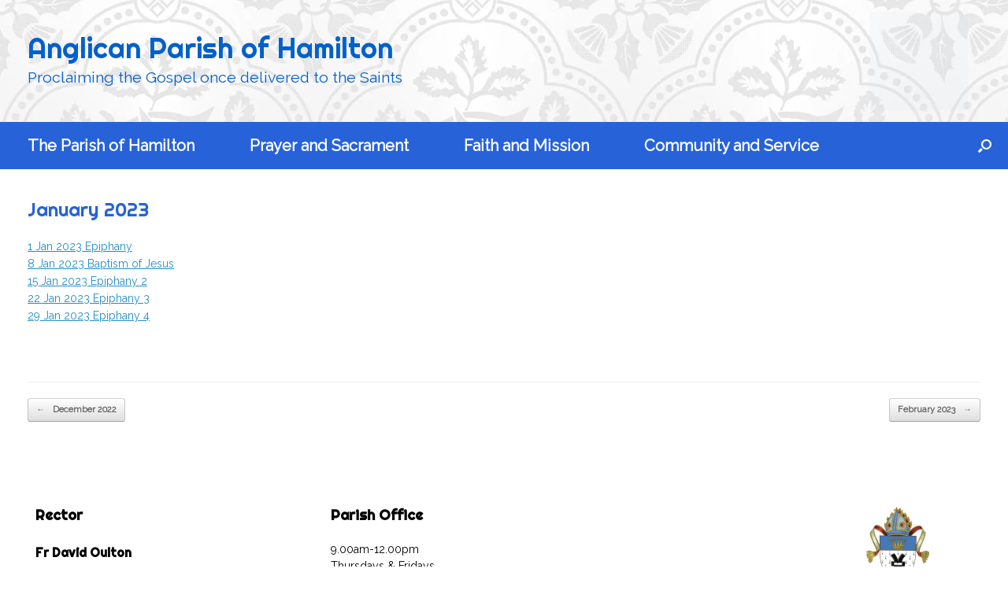

--- FILE ---
content_type: text/html; charset=UTF-8
request_url: https://hamiltonanglican.org.au/pewsheets/january-2023/
body_size: 9573
content:
<!DOCTYPE html><html lang="en-AU"><head><script data-no-optimize="1">var litespeed_docref=sessionStorage.getItem("litespeed_docref");litespeed_docref&&(Object.defineProperty(document,"referrer",{get:function(){return litespeed_docref}}),sessionStorage.removeItem("litespeed_docref"));</script> <meta charset="UTF-8" /><meta http-equiv="X-UA-Compatible" content="IE=10" /><link rel="profile" href="https://gmpg.org/xfn/11" /><link rel="pingback" href="https://hamiltonanglican.org.au/xmlrpc.php" /><meta name='robots' content='index, follow, max-image-preview:large, max-snippet:-1, max-video-preview:-1' /><title>January 2023 - The Anglican Parish of Hamilton</title><link rel="canonical" href="https://hamiltonanglican.org.au/pewsheets/january-2023/" /><meta property="og:locale" content="en_US" /><meta property="og:type" content="article" /><meta property="og:title" content="January 2023 - The Anglican Parish of Hamilton" /><meta property="og:description" content="1 Jan 2023 Epiphany 8 Jan 2023 Baptism of Jesus 15 Jan 2023 Epiphany 2 22 Jan 2023 Epiphany 3 29 Jan 2023 Epiphany 4" /><meta property="og:url" content="https://hamiltonanglican.org.au/pewsheets/january-2023/" /><meta property="og:site_name" content="The Anglican Parish of Hamilton" /><meta property="article:modified_time" content="2023-01-29T02:50:43+00:00" /><meta name="twitter:card" content="summary_large_image" /><meta name="twitter:label1" content="Est. reading time" /><meta name="twitter:data1" content="1 minute" /> <script type="application/ld+json" class="yoast-schema-graph">{"@context":"https://schema.org","@graph":[{"@type":"WebPage","@id":"https://hamiltonanglican.org.au/pewsheets/january-2023/","url":"https://hamiltonanglican.org.au/pewsheets/january-2023/","name":"January 2023 - The Anglican Parish of Hamilton","isPartOf":{"@id":"https://hamiltonanglican.org.au/#website"},"datePublished":"2022-12-30T04:12:21+00:00","dateModified":"2023-01-29T02:50:43+00:00","breadcrumb":{"@id":"https://hamiltonanglican.org.au/pewsheets/january-2023/#breadcrumb"},"inLanguage":"en-AU","potentialAction":[{"@type":"ReadAction","target":["https://hamiltonanglican.org.au/pewsheets/january-2023/"]}]},{"@type":"BreadcrumbList","@id":"https://hamiltonanglican.org.au/pewsheets/january-2023/#breadcrumb","itemListElement":[{"@type":"ListItem","position":1,"name":"Home","item":"https://hamiltonanglican.org.au/"},{"@type":"ListItem","position":2,"name":"January 2023"}]},{"@type":"WebSite","@id":"https://hamiltonanglican.org.au/#website","url":"https://hamiltonanglican.org.au/","name":"The Anglican Parish of Hamilton","description":"Proclaiming the Gospel once delivered to the Saints","publisher":{"@id":"https://hamiltonanglican.org.au/#organization"},"potentialAction":[{"@type":"SearchAction","target":{"@type":"EntryPoint","urlTemplate":"https://hamiltonanglican.org.au/?s={search_term_string}"},"query-input":{"@type":"PropertyValueSpecification","valueRequired":true,"valueName":"search_term_string"}}],"inLanguage":"en-AU"},{"@type":"Organization","@id":"https://hamiltonanglican.org.au/#organization","name":"Anglican Parish of Hamilton","url":"https://hamiltonanglican.org.au/","logo":{"@type":"ImageObject","inLanguage":"en-AU","@id":"https://hamiltonanglican.org.au/#/schema/logo/image/","url":"https://hamiltonanglican.org.au/wp-content/uploads/2017/05/XP_Crown.png","contentUrl":"https://hamiltonanglican.org.au/wp-content/uploads/2017/05/XP_Crown.png","width":400,"height":400,"caption":"Anglican Parish of Hamilton"},"image":{"@id":"https://hamiltonanglican.org.au/#/schema/logo/image/"}}]}</script> <link rel='dns-prefetch' href='//static.addtoany.com' /><link rel='dns-prefetch' href='//stats.wp.com' /><link rel='preconnect' href='//i0.wp.com' /><link rel='preconnect' href='//c0.wp.com' /><link rel="alternate" type="application/rss+xml" title="The Anglican Parish of Hamilton &raquo; Feed" href="https://hamiltonanglican.org.au/feed/" /><link rel="alternate" type="application/rss+xml" title="The Anglican Parish of Hamilton &raquo; Comments Feed" href="https://hamiltonanglican.org.au/comments/feed/" /><link rel="alternate" title="oEmbed (JSON)" type="application/json+oembed" href="https://hamiltonanglican.org.au/wp-json/oembed/1.0/embed?url=https%3A%2F%2Fhamiltonanglican.org.au%2Fpewsheets%2Fjanuary-2023%2F" /><link rel="alternate" title="oEmbed (XML)" type="text/xml+oembed" href="https://hamiltonanglican.org.au/wp-json/oembed/1.0/embed?url=https%3A%2F%2Fhamiltonanglican.org.au%2Fpewsheets%2Fjanuary-2023%2F&#038;format=xml" /><link data-optimized="2" rel="stylesheet" href="/wp-content/litespeed/css/870c4a2719a13ccfcf6d6884bdf5dd6f.css?ver=ba39f" /> <script id="addtoany-core-js-before" type="litespeed/javascript">window.a2a_config=window.a2a_config||{};a2a_config.callbacks=[];a2a_config.overlays=[];a2a_config.templates={};a2a_localize={Share:"Share",Save:"Save",Subscribe:"Subscribe",Email:"Email",Bookmark:"Bookmark",ShowAll:"Show All",ShowLess:"Show less",FindServices:"Find service(s)",FindAnyServiceToAddTo:"Instantly find any service to add to",PoweredBy:"Powered by",ShareViaEmail:"Share via email",SubscribeViaEmail:"Subscribe via email",BookmarkInYourBrowser:"Bookmark in your browser",BookmarkInstructions:"Press Ctrl+D or \u2318+D to bookmark this page",AddToYourFavorites:"Add to your favourites",SendFromWebOrProgram:"Send from any email address or email program",EmailProgram:"Email program",More:"More&#8230;",ThanksForSharing:"Thanks for sharing!",ThanksForFollowing:"Thanks for following!"}</script> <script type="text/javascript" defer src="https://static.addtoany.com/menu/page.js" id="addtoany-core-js"></script> <script type="litespeed/javascript" data-src="https://c0.wp.com/c/6.9/wp-includes/js/jquery/jquery.min.js" id="jquery-core-js"></script> <script type="litespeed/javascript" data-src="https://c0.wp.com/c/6.9/wp-includes/js/jquery/jquery-migrate.min.js" id="jquery-migrate-js"></script> <script id="vantage-main-js-extra" type="litespeed/javascript">var vantage={"fitvids":"1"}</script> <script id="siteorigin-mobilenav-js-extra" type="litespeed/javascript">var mobileNav={"search":{"url":"https://hamiltonanglican.org.au","placeholder":"Search"},"text":{"navigate":"Menu","back":"Back","close":"Close"},"nextIconUrl":"https://hamiltonanglican.org.au/wp-content/themes/vantage/inc/mobilenav/images/next.png","mobileMenuClose":"\u003Ci class=\"fa fa-times\"\u003E\u003C/i\u003E"}</script> <link rel="https://api.w.org/" href="https://hamiltonanglican.org.au/wp-json/" /><meta name="viewport" content="width=device-width, initial-scale=1" /><link rel="icon" href="/wp-content/uploads/2017/05/XP_Crown-150x150.png" sizes="32x32" /><link rel="icon" href="/wp-content/uploads/2017/05/XP_Crown-300x300.png" sizes="192x192" /><link rel="apple-touch-icon" href="/wp-content/uploads/2017/05/XP_Crown-300x300.png" /><meta name="msapplication-TileImage" content="/wp-content/uploads/2017/05/XP_Crown-300x300.png" /></head><body data-rsssl=1 class="wp-singular pewsheets-template-default single single-pewsheets postid-5263 wp-custom-logo wp-theme-vantage metaslider-plugin group-blog responsive layout-full no-js no-sidebar has-menu-search page-layout-default sidebar-position-none mobilenav"><div id="page-wrapper"><a class="skip-link screen-reader-text" href="#content">Skip to content</a><header id="masthead" class="site-header" role="banner"><div class="hgroup full-container masthead-sidebar"><div id="masthead-widgets" class="full-container"><aside id="siteorigin-panels-builder-3" class="widget widget_siteorigin-panels-builder"><div id="pl-w63d024d319a40"  class="panel-layout" ><div id="pg-w63d024d319a40-0"  class="panel-grid panel-no-style" ><div id="pgc-w63d024d319a40-0-0"  class="panel-grid-cell" ><div id="panel-w63d024d319a40-0-0-0" class="so-panel widget widget_sow-headline panel-first-child panel-last-child" data-index="0" ><div
class="so-widget-sow-headline so-widget-sow-headline-default-e35a3fae4fde"
><div class="sow-headline-container "><h1 class="sow-headline">
<a href="https://hamiltonanglican.org.au/" >
Anglican Parish of Hamilton</a></h1><div class="decoration"><div class="decoration-inside"></div></div><p class="sow-sub-headline">
<a href="https://hamiltonanglican.org.au/" >
Proclaiming the Gospel once delivered to the Saints</a></p></div></div></div></div><div id="pgc-w63d024d319a40-0-1"  class="panel-grid-cell" ><div id="panel-w63d024d319a40-0-1-0" class="so-panel widget widget_sow-image panel-first-child panel-last-child" data-index="1" ><div
class="so-widget-sow-image so-widget-sow-image-default-c67d20f9f743"
><div class="sow-image-container">
<a href="https://hamiltonanglican.org.au/"
>
<img data-lazyloaded="1" src="[data-uri]"
src="/wp-content/uploads/2023/01/ChristChurchHamilton125.png" width="125" height="125" alt="" decoding="async" 		class="so-widget-image"/>
</a></div></div></div></div></div></div></aside></div></div><nav class="site-navigation main-navigation primary use-vantage-sticky-menu use-sticky-menu"><div class="full-container"><div class="main-navigation-container"><div id="so-mobilenav-standard-1" data-id="1" class="so-mobilenav-standard"></div><div class="menu-primary-container"><ul id="menu-primary" class="menu"><li id="menu-item-13" class="menu-item menu-item-type-post_type menu-item-object-page menu-item-home menu-item-has-children menu-item-13"><a href="https://hamiltonanglican.org.au/">The Parish of Hamilton</a><ul class="sub-menu"><li id="menu-item-118" class="menu-item menu-item-type-post_type menu-item-object-page menu-item-118"><a href="https://hamiltonanglican.org.au/anglican-church-hamilton/parish-overview/">Parish Overview</a></li><li id="menu-item-601" class="menu-item menu-item-type-post_type menu-item-object-page menu-item-601"><a href="https://hamiltonanglican.org.au/anglican-church-hamilton/clergy-and-people/">Clergy and People</a></li><li id="menu-item-80" class="menu-item menu-item-type-post_type menu-item-object-page menu-item-80"><a href="https://hamiltonanglican.org.au/anglican-church-hamilton/christ-church-hamilton/">Christ Church Hamilton</a></li><li id="menu-item-95" class="menu-item menu-item-type-post_type menu-item-object-page menu-item-95"><a href="https://hamiltonanglican.org.au/anglican-church-hamilton/st-marys-dunkeld/">St Mary’s Dunkeld</a></li><li id="menu-item-96" class="menu-item menu-item-type-post_type menu-item-object-page menu-item-96"><a href="https://hamiltonanglican.org.au/anglican-church-hamilton/st-peters-glenthompson/">St Peter’s Glenthompson</a></li><li id="menu-item-104" class="menu-item menu-item-type-post_type menu-item-object-page menu-item-104"><a href="https://hamiltonanglican.org.au/anglican-church-hamilton/st-marks-cavendish/">St Mark’s Cavendish</a></li><li id="menu-item-103" class="menu-item menu-item-type-post_type menu-item-object-page menu-item-103"><a href="https://hamiltonanglican.org.au/anglican-church-hamilton/all-saints-penshurst/">All Saints’ Penshurst</a></li><li id="menu-item-31" class="menu-item menu-item-type-post_type menu-item-object-page menu-item-31"><a href="https://hamiltonanglican.org.au/anglican-church-hamilton/parish-calendar/">Parish Calendar</a></li><li id="menu-item-453" class="menu-item menu-item-type-post_type menu-item-object-page menu-item-453"><a href="https://hamiltonanglican.org.au/anglican-church-hamilton/im-new/">I’m New</a></li><li id="menu-item-221" class="menu-item menu-item-type-post_type menu-item-object-page menu-item-221"><a href="https://hamiltonanglican.org.au/anglican-church-hamilton/contact/">Contact</a></li></ul></li><li id="menu-item-12" class="menu-item menu-item-type-post_type menu-item-object-page menu-item-has-children menu-item-12"><a href="https://hamiltonanglican.org.au/prayer_and_sacrament/">Prayer and Sacrament</a><ul class="sub-menu"><li id="menu-item-450" class="menu-item menu-item-type-post_type menu-item-object-page menu-item-has-children menu-item-450"><a href="https://hamiltonanglican.org.au/prayer_and_sacrament/sacraments/">Sacraments</a><ul class="sub-menu"><li id="menu-item-449" class="menu-item menu-item-type-post_type menu-item-object-page menu-item-449"><a href="https://hamiltonanglican.org.au/prayer_and_sacrament/sacraments/baptism/">Baptism</a></li><li id="menu-item-444" class="menu-item menu-item-type-post_type menu-item-object-page menu-item-444"><a href="https://hamiltonanglican.org.au/prayer_and_sacrament/sacraments/confirmation/">Confirmation</a></li><li id="menu-item-448" class="menu-item menu-item-type-post_type menu-item-object-page menu-item-448"><a href="https://hamiltonanglican.org.au/prayer_and_sacrament/sacraments/marriage/">Marriage</a></li><li id="menu-item-447" class="menu-item menu-item-type-post_type menu-item-object-page menu-item-447"><a href="https://hamiltonanglican.org.au/prayer_and_sacrament/sacraments/funeral/">Funeral</a></li><li id="menu-item-446" class="menu-item menu-item-type-post_type menu-item-object-page menu-item-446"><a href="https://hamiltonanglican.org.au/prayer_and_sacrament/sacraments/eucharist/">Eucharist</a></li><li id="menu-item-445" class="menu-item menu-item-type-post_type menu-item-object-page menu-item-445"><a href="https://hamiltonanglican.org.au/prayer_and_sacrament/sacraments/annointing/">Annointing</a></li><li id="menu-item-607" class="menu-item menu-item-type-post_type menu-item-object-page menu-item-607"><a href="https://hamiltonanglican.org.au/prayer_and_sacrament/sacraments/reconciliation/">Reconciliation</a></li><li id="menu-item-443" class="menu-item menu-item-type-post_type menu-item-object-page menu-item-443"><a href="https://hamiltonanglican.org.au/prayer_and_sacrament/sacraments/ordination/">Ordination</a></li></ul></li><li id="menu-item-259" class="menu-item menu-item-type-post_type menu-item-object-page menu-item-259"><a href="https://hamiltonanglican.org.au/prayer_and_sacrament/prayers/">Prayers</a></li><li id="menu-item-216" class="menu-item menu-item-type-post_type menu-item-object-page menu-item-216"><a href="https://hamiltonanglican.org.au/prayer_and_sacrament/sunday-readings/">Sunday Readings</a></li><li id="menu-item-286" class="menu-item menu-item-type-post_type menu-item-object-page menu-item-286"><a href="https://hamiltonanglican.org.au/prayer_and_sacrament/prayer-cycles/">Prayer Cycles</a></li></ul></li><li id="menu-item-74" class="menu-item menu-item-type-post_type menu-item-object-page menu-item-has-children menu-item-74"><a href="https://hamiltonanglican.org.au/faith-and-mission/">Faith and Mission</a><ul class="sub-menu"><li id="menu-item-833" class="menu-item menu-item-type-post_type menu-item-object-page menu-item-833"><a href="https://hamiltonanglican.org.au/faith-and-mission/five-marks-mission/">Five Marks of Mission</a></li><li id="menu-item-909" class="menu-item menu-item-type-post_type menu-item-object-page menu-item-909"><a href="https://hamiltonanglican.org.au/faith-and-mission/mission-agencies/">Mission Agencies</a></li><li id="menu-item-908" class="menu-item menu-item-type-post_type menu-item-object-page menu-item-908"><a href="https://hamiltonanglican.org.au/faith-and-mission/what-anglicans-believe/">What Anglicans Believe</a></li><li id="menu-item-983" class="menu-item menu-item-type-post_type menu-item-object-page menu-item-983"><a href="https://hamiltonanglican.org.au/faith-and-mission/who-is-jesus/">Who Is Jesus</a></li><li id="menu-item-1084" class="menu-item menu-item-type-post_type menu-item-object-page menu-item-1084"><a href="https://hamiltonanglican.org.au/faith-and-mission/environmental-issues/">Environmental Issues</a></li></ul></li><li id="menu-item-73" class="menu-item menu-item-type-post_type menu-item-object-page menu-item-has-children menu-item-73"><a href="https://hamiltonanglican.org.au/community-and-service/">Community and Service</a><ul class="sub-menu"><li id="menu-item-1125" class="menu-item menu-item-type-post_type menu-item-object-page menu-item-1125"><a href="https://hamiltonanglican.org.au/community-and-service/home-communion/">Home Communion</a></li><li id="menu-item-1150" class="menu-item menu-item-type-post_type menu-item-object-page menu-item-1150"><a href="https://hamiltonanglican.org.au/community-and-service/social-justice-initiatives/">Social Justice Initiatives</a></li><li id="menu-item-228" class="menu-item menu-item-type-post_type menu-item-object-page menu-item-228"><a href="https://hamiltonanglican.org.au/community-and-service/pewsheets/">Pewsheets</a></li><li id="menu-item-4390" class="menu-item menu-item-type-post_type menu-item-object-page menu-item-4390"><a href="https://hamiltonanglican.org.au/community-and-service/reflections/">Reflections</a></li><li id="menu-item-301" class="menu-item menu-item-type-post_type menu-item-object-page menu-item-301"><a href="https://hamiltonanglican.org.au/anglican-church-hamilton/links/">Links</a></li></ul></li></ul></div><div id="so-mobilenav-mobile-1" data-id="1" class="so-mobilenav-mobile"></div><div class="menu-mobilenav-container"><ul id="mobile-nav-item-wrap-1" class="menu"><li><a href="#" class="mobilenav-main-link" data-id="1"><span class="mobile-nav-icon"></span><span class="mobilenav-main-link-text">Menu</span></a></li></ul></div></div><div id="search-icon"><div id="search-icon-icon" tabindex="0" role="button" aria-label="Open the search"><div class="vantage-icon-search"></div></div><form method="get" class="searchform" action="https://hamiltonanglican.org.au/" role="search">
<label for="search-form" class="screen-reader-text">Search for:</label>
<input type="search" name="s" class="field" id="search-form" value="" placeholder="Search"/></form></div></div></nav></header><div id="main" class="site-main"><div class="full-container"><div id="primary" class="content-area"><div id="content" class="site-content" role="main"><article id="post-5263" class="post post-5263 pewsheets type-pewsheets status-publish hentry"><div class="entry-main"><header class="entry-header"><h1 class="entry-title">January 2023</h1></header><div class="entry-content"><p><a href="/wp-content/uploads/2022/12/1-Jan-2023-Epiphany.pdf" target="_blank" rel="noopener">1 Jan 2023 Epiphany</a><br />
<a href="/wp-content/uploads/2022/12/8-Jan-2023-The-Baptism-of-our-Lord.pdf" target="_blank" rel="noopener">8 Jan 2023 Baptism of Jesus</a><br />
<a href="/wp-content/uploads/2022/12/15-Jan-2023-Epiphany-2.pdf" target="_blank" rel="noopener">15 Jan 2023 Epiphany 2</a><br />
<a href="/wp-content/uploads/2022/12/22-Jan-2023-Epiphany-3.pdf" target="_blank" rel="noopener">22 Jan 2023 Epiphany 3</a><br />
<a href="/wp-content/uploads/2022/12/29-Jan-2023-Epiphany-4.pdf" target="_blank" rel="noopener">29 Jan 2023 Epiphany 4</a></p></div><div class="entry-categories">
Posted in .</div></div></article><nav id="nav-below" class="site-navigation post-navigation"><h2 class="assistive-text">Post navigation</h2><div class="single-nav-wrapper"><div class="nav-previous"><a href="https://hamiltonanglican.org.au/pewsheets/december-2022/" rel="prev"><span class="meta-nav">&larr;</span> December 2022</a></div><div class="nav-next"><a href="https://hamiltonanglican.org.au/pewsheets/february/" rel="next">February 2023 <span class="meta-nav">&rarr;</span></a></div></div></nav></div></div><div id="secondary" class="widget-area" role="complementary"></div></div></div><footer id="colophon" class="site-footer" role="contentinfo"><div id="footer-widgets" class="full-container"><aside id="siteorigin-panels-builder-2" class="widget widget_siteorigin-panels-builder"><div id="pl-w6701bde378c2c"  class="panel-layout" ><div id="pg-w6701bde378c2c-0"  class="panel-grid panel-no-style" ><div id="pgc-w6701bde378c2c-0-0"  class="panel-grid-cell" ><div id="panel-w6701bde378c2c-0-0-0" class="so-panel widget widget_sow-editor panel-first-child panel-last-child" data-index="0" ><div
class="so-widget-sow-editor so-widget-sow-editor-base"
><h3 class="widget-title">Rector</h3><div class="siteorigin-widget-tinymce textwidget"><h3 class="widget-title"><span style="font-size: 16px;">Fr David Oulton</span></h3><div class="siteorigin-widget-tinymce textwidget"><p>03 5571 1317 (Rectory)<br />
droulton72@gmail.com (Email)</p><p>39 Griffin Street<br />
Hamilton VIC 3300 (Mail)</p></div></div></div></div></div><div id="pgc-w6701bde378c2c-0-1"  class="panel-grid-cell" ><div id="panel-w6701bde378c2c-0-1-0" class="so-panel widget widget_sow-editor panel-first-child panel-last-child" data-index="1" ><div
class="so-widget-sow-editor so-widget-sow-editor-base"
><h3 class="widget-title">Parish Office</h3><div class="siteorigin-widget-tinymce textwidget"><div class="siteorigin-widget-tinymce textwidget"><p>9.00am-12.00pm<br />
Thursdays &amp; Fridays<br />
Phone: 03 5571 1317<br />
email: office@hamiltonanglican.org.au</p></div></div></div></div></div><div id="pgc-w6701bde378c2c-0-2"  class="panel-grid-cell panel-grid-cell-empty" ></div><div id="pgc-w6701bde378c2c-0-3"  class="panel-grid-cell" ><div id="panel-w6701bde378c2c-0-3-0" class="so-panel widget widget_sow-image panel-first-child" data-index="2" ><div
class="so-widget-sow-image so-widget-sow-image-default-c67d20f9f743"
><div class="sow-image-container">
<a href="https://ballaratanglican.org.au/"
target="_blank" rel="noopener noreferrer" 		>
<img data-lazyloaded="1" src="[data-uri]"
src="/wp-content/uploads/2017/05/ArmsOfBallaratClear-100x100.png.webp" width="100" height="100" data-srcset="/wp-content/uploads/2017/05/ArmsOfBallaratClear.png.webp 100w, /wp-content/uploads/2017/05/ArmsOfBallaratClear.png.webp 150w, /wp-content/uploads/2017/05/ArmsOfBallaratClear.png.webp 300w, /wp-content/uploads/2017/05/ArmsOfBallaratClear.png.webp 400w" title="Diocese of Ballarat" alt="" decoding="async" loading="lazy" 		class="so-widget-image"/>
</a></div></div></div><div id="panel-w6701bde378c2c-0-3-1" class="so-panel widget widget_sow-editor panel-last-child" data-index="3" ><div
class="so-widget-sow-editor so-widget-sow-editor-base"
><div class="siteorigin-widget-tinymce textwidget"><p style="text-align: center;"><a href="https://hamiltonanglican.org.au/wp-admin/">admin</a></p></div></div></div></div></div></div></aside></div><div id="site-info">
<span>The Anglican Parish of Hamilton, &copy; all rights reserved, 2026</span></div><div id="theme-attribution">A <a href="https://siteorigin.com">SiteOrigin</a> Theme</div></footer></div> <script type="speculationrules">{"prefetch":[{"source":"document","where":{"and":[{"href_matches":"/*"},{"not":{"href_matches":["/wp-*.php","/wp-admin/*","/wp-content/uploads/*","/wp-content/*","/wp-content/plugins/*","/wp-content/themes/vantage/*","/*\\?(.+)"]}},{"not":{"selector_matches":"a[rel~=\"nofollow\"]"}},{"not":{"selector_matches":".no-prefetch, .no-prefetch a"}}]},"eagerness":"conservative"}]}</script> <a href="#" id="scroll-to-top" class="scroll-to-top" title="Back To Top"><span class="vantage-icon-arrow-up"></span></a> <script id="stickThis-js-extra" type="litespeed/javascript">var sticky_anything_engage={"element":".art-nav","topspace":"0","minscreenwidth":"0","maxscreenwidth":"999999","zindex":"300","legacymode":"","dynamicmode":"","debugmode":"","pushup":"","adminbar":"1"}</script> <script id="jetpack-stats-js-before" type="litespeed/javascript">_stq=window._stq||[];_stq.push(["view",JSON.parse("{\"v\":\"ext\",\"blog\":\"214126865\",\"post\":\"5263\",\"tz\":\"11\",\"srv\":\"hamiltonanglican.org.au\",\"j\":\"1:15.3.1\"}")]);_stq.push(["clickTrackerInit","214126865","5263"])</script> <script type="text/javascript" src="https://stats.wp.com/e-202604.js" id="jetpack-stats-js" defer="defer" data-wp-strategy="defer"></script> <script data-no-optimize="1">window.lazyLoadOptions=Object.assign({},{threshold:300},window.lazyLoadOptions||{});!function(t,e){"object"==typeof exports&&"undefined"!=typeof module?module.exports=e():"function"==typeof define&&define.amd?define(e):(t="undefined"!=typeof globalThis?globalThis:t||self).LazyLoad=e()}(this,function(){"use strict";function e(){return(e=Object.assign||function(t){for(var e=1;e<arguments.length;e++){var n,a=arguments[e];for(n in a)Object.prototype.hasOwnProperty.call(a,n)&&(t[n]=a[n])}return t}).apply(this,arguments)}function o(t){return e({},at,t)}function l(t,e){return t.getAttribute(gt+e)}function c(t){return l(t,vt)}function s(t,e){return function(t,e,n){e=gt+e;null!==n?t.setAttribute(e,n):t.removeAttribute(e)}(t,vt,e)}function i(t){return s(t,null),0}function r(t){return null===c(t)}function u(t){return c(t)===_t}function d(t,e,n,a){t&&(void 0===a?void 0===n?t(e):t(e,n):t(e,n,a))}function f(t,e){et?t.classList.add(e):t.className+=(t.className?" ":"")+e}function _(t,e){et?t.classList.remove(e):t.className=t.className.replace(new RegExp("(^|\\s+)"+e+"(\\s+|$)")," ").replace(/^\s+/,"").replace(/\s+$/,"")}function g(t){return t.llTempImage}function v(t,e){!e||(e=e._observer)&&e.unobserve(t)}function b(t,e){t&&(t.loadingCount+=e)}function p(t,e){t&&(t.toLoadCount=e)}function n(t){for(var e,n=[],a=0;e=t.children[a];a+=1)"SOURCE"===e.tagName&&n.push(e);return n}function h(t,e){(t=t.parentNode)&&"PICTURE"===t.tagName&&n(t).forEach(e)}function a(t,e){n(t).forEach(e)}function m(t){return!!t[lt]}function E(t){return t[lt]}function I(t){return delete t[lt]}function y(e,t){var n;m(e)||(n={},t.forEach(function(t){n[t]=e.getAttribute(t)}),e[lt]=n)}function L(a,t){var o;m(a)&&(o=E(a),t.forEach(function(t){var e,n;e=a,(t=o[n=t])?e.setAttribute(n,t):e.removeAttribute(n)}))}function k(t,e,n){f(t,e.class_loading),s(t,st),n&&(b(n,1),d(e.callback_loading,t,n))}function A(t,e,n){n&&t.setAttribute(e,n)}function O(t,e){A(t,rt,l(t,e.data_sizes)),A(t,it,l(t,e.data_srcset)),A(t,ot,l(t,e.data_src))}function w(t,e,n){var a=l(t,e.data_bg_multi),o=l(t,e.data_bg_multi_hidpi);(a=nt&&o?o:a)&&(t.style.backgroundImage=a,n=n,f(t=t,(e=e).class_applied),s(t,dt),n&&(e.unobserve_completed&&v(t,e),d(e.callback_applied,t,n)))}function x(t,e){!e||0<e.loadingCount||0<e.toLoadCount||d(t.callback_finish,e)}function M(t,e,n){t.addEventListener(e,n),t.llEvLisnrs[e]=n}function N(t){return!!t.llEvLisnrs}function z(t){if(N(t)){var e,n,a=t.llEvLisnrs;for(e in a){var o=a[e];n=e,o=o,t.removeEventListener(n,o)}delete t.llEvLisnrs}}function C(t,e,n){var a;delete t.llTempImage,b(n,-1),(a=n)&&--a.toLoadCount,_(t,e.class_loading),e.unobserve_completed&&v(t,n)}function R(i,r,c){var l=g(i)||i;N(l)||function(t,e,n){N(t)||(t.llEvLisnrs={});var a="VIDEO"===t.tagName?"loadeddata":"load";M(t,a,e),M(t,"error",n)}(l,function(t){var e,n,a,o;n=r,a=c,o=u(e=i),C(e,n,a),f(e,n.class_loaded),s(e,ut),d(n.callback_loaded,e,a),o||x(n,a),z(l)},function(t){var e,n,a,o;n=r,a=c,o=u(e=i),C(e,n,a),f(e,n.class_error),s(e,ft),d(n.callback_error,e,a),o||x(n,a),z(l)})}function T(t,e,n){var a,o,i,r,c;t.llTempImage=document.createElement("IMG"),R(t,e,n),m(c=t)||(c[lt]={backgroundImage:c.style.backgroundImage}),i=n,r=l(a=t,(o=e).data_bg),c=l(a,o.data_bg_hidpi),(r=nt&&c?c:r)&&(a.style.backgroundImage='url("'.concat(r,'")'),g(a).setAttribute(ot,r),k(a,o,i)),w(t,e,n)}function G(t,e,n){var a;R(t,e,n),a=e,e=n,(t=Et[(n=t).tagName])&&(t(n,a),k(n,a,e))}function D(t,e,n){var a;a=t,(-1<It.indexOf(a.tagName)?G:T)(t,e,n)}function S(t,e,n){var a;t.setAttribute("loading","lazy"),R(t,e,n),a=e,(e=Et[(n=t).tagName])&&e(n,a),s(t,_t)}function V(t){t.removeAttribute(ot),t.removeAttribute(it),t.removeAttribute(rt)}function j(t){h(t,function(t){L(t,mt)}),L(t,mt)}function F(t){var e;(e=yt[t.tagName])?e(t):m(e=t)&&(t=E(e),e.style.backgroundImage=t.backgroundImage)}function P(t,e){var n;F(t),n=e,r(e=t)||u(e)||(_(e,n.class_entered),_(e,n.class_exited),_(e,n.class_applied),_(e,n.class_loading),_(e,n.class_loaded),_(e,n.class_error)),i(t),I(t)}function U(t,e,n,a){var o;n.cancel_on_exit&&(c(t)!==st||"IMG"===t.tagName&&(z(t),h(o=t,function(t){V(t)}),V(o),j(t),_(t,n.class_loading),b(a,-1),i(t),d(n.callback_cancel,t,e,a)))}function $(t,e,n,a){var o,i,r=(i=t,0<=bt.indexOf(c(i)));s(t,"entered"),f(t,n.class_entered),_(t,n.class_exited),o=t,i=a,n.unobserve_entered&&v(o,i),d(n.callback_enter,t,e,a),r||D(t,n,a)}function q(t){return t.use_native&&"loading"in HTMLImageElement.prototype}function H(t,o,i){t.forEach(function(t){return(a=t).isIntersecting||0<a.intersectionRatio?$(t.target,t,o,i):(e=t.target,n=t,a=o,t=i,void(r(e)||(f(e,a.class_exited),U(e,n,a,t),d(a.callback_exit,e,n,t))));var e,n,a})}function B(e,n){var t;tt&&!q(e)&&(n._observer=new IntersectionObserver(function(t){H(t,e,n)},{root:(t=e).container===document?null:t.container,rootMargin:t.thresholds||t.threshold+"px"}))}function J(t){return Array.prototype.slice.call(t)}function K(t){return t.container.querySelectorAll(t.elements_selector)}function Q(t){return c(t)===ft}function W(t,e){return e=t||K(e),J(e).filter(r)}function X(e,t){var n;(n=K(e),J(n).filter(Q)).forEach(function(t){_(t,e.class_error),i(t)}),t.update()}function t(t,e){var n,a,t=o(t);this._settings=t,this.loadingCount=0,B(t,this),n=t,a=this,Y&&window.addEventListener("online",function(){X(n,a)}),this.update(e)}var Y="undefined"!=typeof window,Z=Y&&!("onscroll"in window)||"undefined"!=typeof navigator&&/(gle|ing|ro)bot|crawl|spider/i.test(navigator.userAgent),tt=Y&&"IntersectionObserver"in window,et=Y&&"classList"in document.createElement("p"),nt=Y&&1<window.devicePixelRatio,at={elements_selector:".lazy",container:Z||Y?document:null,threshold:300,thresholds:null,data_src:"src",data_srcset:"srcset",data_sizes:"sizes",data_bg:"bg",data_bg_hidpi:"bg-hidpi",data_bg_multi:"bg-multi",data_bg_multi_hidpi:"bg-multi-hidpi",data_poster:"poster",class_applied:"applied",class_loading:"litespeed-loading",class_loaded:"litespeed-loaded",class_error:"error",class_entered:"entered",class_exited:"exited",unobserve_completed:!0,unobserve_entered:!1,cancel_on_exit:!0,callback_enter:null,callback_exit:null,callback_applied:null,callback_loading:null,callback_loaded:null,callback_error:null,callback_finish:null,callback_cancel:null,use_native:!1},ot="src",it="srcset",rt="sizes",ct="poster",lt="llOriginalAttrs",st="loading",ut="loaded",dt="applied",ft="error",_t="native",gt="data-",vt="ll-status",bt=[st,ut,dt,ft],pt=[ot],ht=[ot,ct],mt=[ot,it,rt],Et={IMG:function(t,e){h(t,function(t){y(t,mt),O(t,e)}),y(t,mt),O(t,e)},IFRAME:function(t,e){y(t,pt),A(t,ot,l(t,e.data_src))},VIDEO:function(t,e){a(t,function(t){y(t,pt),A(t,ot,l(t,e.data_src))}),y(t,ht),A(t,ct,l(t,e.data_poster)),A(t,ot,l(t,e.data_src)),t.load()}},It=["IMG","IFRAME","VIDEO"],yt={IMG:j,IFRAME:function(t){L(t,pt)},VIDEO:function(t){a(t,function(t){L(t,pt)}),L(t,ht),t.load()}},Lt=["IMG","IFRAME","VIDEO"];return t.prototype={update:function(t){var e,n,a,o=this._settings,i=W(t,o);{if(p(this,i.length),!Z&&tt)return q(o)?(e=o,n=this,i.forEach(function(t){-1!==Lt.indexOf(t.tagName)&&S(t,e,n)}),void p(n,0)):(t=this._observer,o=i,t.disconnect(),a=t,void o.forEach(function(t){a.observe(t)}));this.loadAll(i)}},destroy:function(){this._observer&&this._observer.disconnect(),K(this._settings).forEach(function(t){I(t)}),delete this._observer,delete this._settings,delete this.loadingCount,delete this.toLoadCount},loadAll:function(t){var e=this,n=this._settings;W(t,n).forEach(function(t){v(t,e),D(t,n,e)})},restoreAll:function(){var e=this._settings;K(e).forEach(function(t){P(t,e)})}},t.load=function(t,e){e=o(e);D(t,e)},t.resetStatus=function(t){i(t)},t}),function(t,e){"use strict";function n(){e.body.classList.add("litespeed_lazyloaded")}function a(){console.log("[LiteSpeed] Start Lazy Load"),o=new LazyLoad(Object.assign({},t.lazyLoadOptions||{},{elements_selector:"[data-lazyloaded]",callback_finish:n})),i=function(){o.update()},t.MutationObserver&&new MutationObserver(i).observe(e.documentElement,{childList:!0,subtree:!0,attributes:!0})}var o,i;t.addEventListener?t.addEventListener("load",a,!1):t.attachEvent("onload",a)}(window,document);</script><script data-no-optimize="1">window.litespeed_ui_events=window.litespeed_ui_events||["mouseover","click","keydown","wheel","touchmove","touchstart"];var urlCreator=window.URL||window.webkitURL;function litespeed_load_delayed_js_force(){console.log("[LiteSpeed] Start Load JS Delayed"),litespeed_ui_events.forEach(e=>{window.removeEventListener(e,litespeed_load_delayed_js_force,{passive:!0})}),document.querySelectorAll("iframe[data-litespeed-src]").forEach(e=>{e.setAttribute("src",e.getAttribute("data-litespeed-src"))}),"loading"==document.readyState?window.addEventListener("DOMContentLoaded",litespeed_load_delayed_js):litespeed_load_delayed_js()}litespeed_ui_events.forEach(e=>{window.addEventListener(e,litespeed_load_delayed_js_force,{passive:!0})});async function litespeed_load_delayed_js(){let t=[];for(var d in document.querySelectorAll('script[type="litespeed/javascript"]').forEach(e=>{t.push(e)}),t)await new Promise(e=>litespeed_load_one(t[d],e));document.dispatchEvent(new Event("DOMContentLiteSpeedLoaded")),window.dispatchEvent(new Event("DOMContentLiteSpeedLoaded"))}function litespeed_load_one(t,e){console.log("[LiteSpeed] Load ",t);var d=document.createElement("script");d.addEventListener("load",e),d.addEventListener("error",e),t.getAttributeNames().forEach(e=>{"type"!=e&&d.setAttribute("data-src"==e?"src":e,t.getAttribute(e))});let a=!(d.type="text/javascript");!d.src&&t.textContent&&(d.src=litespeed_inline2src(t.textContent),a=!0),t.after(d),t.remove(),a&&e()}function litespeed_inline2src(t){try{var d=urlCreator.createObjectURL(new Blob([t.replace(/^(?:<!--)?(.*?)(?:-->)?$/gm,"$1")],{type:"text/javascript"}))}catch(e){d="data:text/javascript;base64,"+btoa(t.replace(/^(?:<!--)?(.*?)(?:-->)?$/gm,"$1"))}return d}</script><script data-no-optimize="1">var litespeed_vary=document.cookie.replace(/(?:(?:^|.*;\s*)_lscache_vary\s*\=\s*([^;]*).*$)|^.*$/,"");litespeed_vary||fetch("/wp-content/plugins/litespeed-cache/guest.vary.php",{method:"POST",cache:"no-cache",redirect:"follow"}).then(e=>e.json()).then(e=>{console.log(e),e.hasOwnProperty("reload")&&"yes"==e.reload&&(sessionStorage.setItem("litespeed_docref",document.referrer),window.location.reload(!0))});</script><script data-optimized="1" type="litespeed/javascript" data-src="/wp-content/litespeed/js/4448bdb854a169cf517e79ee07741360.js?ver=ba39f"></script></body></html>
<!-- Page optimized by LiteSpeed Cache @2026-01-21 05:55:33 -->

<!-- Page cached by LiteSpeed Cache 7.6.2 on 2026-01-21 05:55:32 -->
<!-- Guest Mode -->
<!-- QUIC.cloud UCSS in queue -->